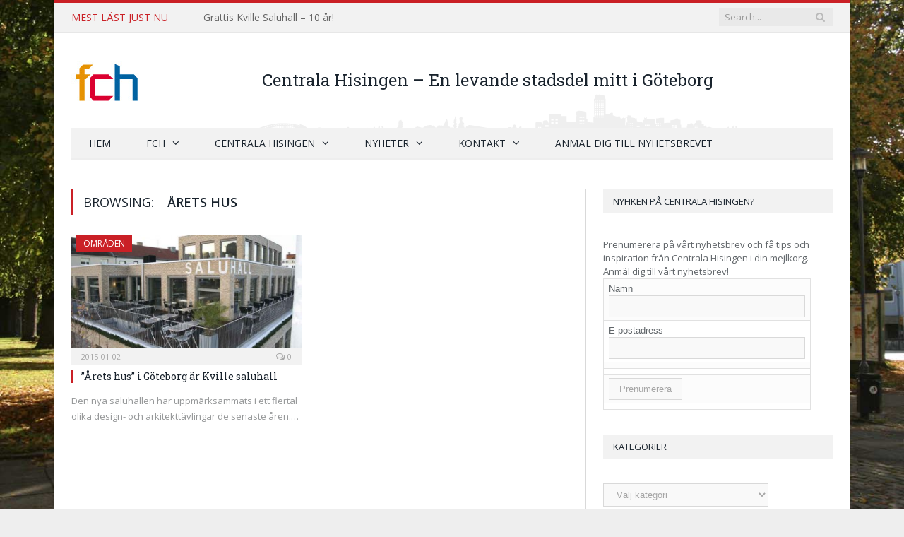

--- FILE ---
content_type: text/html; charset=UTF-8
request_url: https://www.fch.se/tag/arets-hus/
body_size: 14576
content:
<!DOCTYPE html>

<!--[if IE 8]> <html class="ie ie8" lang="sv-SE"> <![endif]-->
<!--[if IE 9]> <html class="ie ie9" lang="sv-SE"> <![endif]-->
<!--[if gt IE 9]><!--> <html lang="sv-SE"> <!--<![endif]-->

<head>


<meta charset="UTF-8" />
<title>  årets hus</title>

 
<meta name="viewport" content="width=device-width, initial-scale=1" />
<link rel="pingback" href="https://www.fch.se/xmlrpc.php" />
	
<link rel="shortcut icon" href="http://www.fch.se/wp-content/uploads/2014/10/fch_favicon.jpg" />	

<link rel="apple-touch-icon-precomposed" href="http://www.fch.se/wp-content/uploads/2014/10/FCHlogo-mobil.png" />
	
<meta name='robots' content='max-image-preview:large' />
<link rel='dns-prefetch' href='//fonts.googleapis.com' />
<link rel="alternate" type="application/rss+xml" title="FCH &raquo; Webbflöde" href="https://www.fch.se/feed/" />
<link rel="alternate" type="application/rss+xml" title="FCH &raquo; Kommentarsflöde" href="https://www.fch.se/comments/feed/" />
<link rel="alternate" type="application/rss+xml" title="FCH &raquo; etikettflöde för årets hus" href="https://www.fch.se/tag/arets-hus/feed/" />
		<!-- This site uses the Google Analytics by ExactMetrics plugin v7.26.0 - Using Analytics tracking - https://www.exactmetrics.com/ -->
		<!-- Note: ExactMetrics is not currently configured on this site. The site owner needs to authenticate with Google Analytics in the ExactMetrics settings panel. -->
					<!-- No tracking code set -->
				<!-- / Google Analytics by ExactMetrics -->
		<script type="text/javascript">
/* <![CDATA[ */
window._wpemojiSettings = {"baseUrl":"https:\/\/s.w.org\/images\/core\/emoji\/15.0.3\/72x72\/","ext":".png","svgUrl":"https:\/\/s.w.org\/images\/core\/emoji\/15.0.3\/svg\/","svgExt":".svg","source":{"concatemoji":"https:\/\/www.fch.se\/wp-includes\/js\/wp-emoji-release.min.js?ver=6.5.7"}};
/*! This file is auto-generated */
!function(i,n){var o,s,e;function c(e){try{var t={supportTests:e,timestamp:(new Date).valueOf()};sessionStorage.setItem(o,JSON.stringify(t))}catch(e){}}function p(e,t,n){e.clearRect(0,0,e.canvas.width,e.canvas.height),e.fillText(t,0,0);var t=new Uint32Array(e.getImageData(0,0,e.canvas.width,e.canvas.height).data),r=(e.clearRect(0,0,e.canvas.width,e.canvas.height),e.fillText(n,0,0),new Uint32Array(e.getImageData(0,0,e.canvas.width,e.canvas.height).data));return t.every(function(e,t){return e===r[t]})}function u(e,t,n){switch(t){case"flag":return n(e,"\ud83c\udff3\ufe0f\u200d\u26a7\ufe0f","\ud83c\udff3\ufe0f\u200b\u26a7\ufe0f")?!1:!n(e,"\ud83c\uddfa\ud83c\uddf3","\ud83c\uddfa\u200b\ud83c\uddf3")&&!n(e,"\ud83c\udff4\udb40\udc67\udb40\udc62\udb40\udc65\udb40\udc6e\udb40\udc67\udb40\udc7f","\ud83c\udff4\u200b\udb40\udc67\u200b\udb40\udc62\u200b\udb40\udc65\u200b\udb40\udc6e\u200b\udb40\udc67\u200b\udb40\udc7f");case"emoji":return!n(e,"\ud83d\udc26\u200d\u2b1b","\ud83d\udc26\u200b\u2b1b")}return!1}function f(e,t,n){var r="undefined"!=typeof WorkerGlobalScope&&self instanceof WorkerGlobalScope?new OffscreenCanvas(300,150):i.createElement("canvas"),a=r.getContext("2d",{willReadFrequently:!0}),o=(a.textBaseline="top",a.font="600 32px Arial",{});return e.forEach(function(e){o[e]=t(a,e,n)}),o}function t(e){var t=i.createElement("script");t.src=e,t.defer=!0,i.head.appendChild(t)}"undefined"!=typeof Promise&&(o="wpEmojiSettingsSupports",s=["flag","emoji"],n.supports={everything:!0,everythingExceptFlag:!0},e=new Promise(function(e){i.addEventListener("DOMContentLoaded",e,{once:!0})}),new Promise(function(t){var n=function(){try{var e=JSON.parse(sessionStorage.getItem(o));if("object"==typeof e&&"number"==typeof e.timestamp&&(new Date).valueOf()<e.timestamp+604800&&"object"==typeof e.supportTests)return e.supportTests}catch(e){}return null}();if(!n){if("undefined"!=typeof Worker&&"undefined"!=typeof OffscreenCanvas&&"undefined"!=typeof URL&&URL.createObjectURL&&"undefined"!=typeof Blob)try{var e="postMessage("+f.toString()+"("+[JSON.stringify(s),u.toString(),p.toString()].join(",")+"));",r=new Blob([e],{type:"text/javascript"}),a=new Worker(URL.createObjectURL(r),{name:"wpTestEmojiSupports"});return void(a.onmessage=function(e){c(n=e.data),a.terminate(),t(n)})}catch(e){}c(n=f(s,u,p))}t(n)}).then(function(e){for(var t in e)n.supports[t]=e[t],n.supports.everything=n.supports.everything&&n.supports[t],"flag"!==t&&(n.supports.everythingExceptFlag=n.supports.everythingExceptFlag&&n.supports[t]);n.supports.everythingExceptFlag=n.supports.everythingExceptFlag&&!n.supports.flag,n.DOMReady=!1,n.readyCallback=function(){n.DOMReady=!0}}).then(function(){return e}).then(function(){var e;n.supports.everything||(n.readyCallback(),(e=n.source||{}).concatemoji?t(e.concatemoji):e.wpemoji&&e.twemoji&&(t(e.twemoji),t(e.wpemoji)))}))}((window,document),window._wpemojiSettings);
/* ]]> */
</script>
<style id='wp-emoji-styles-inline-css' type='text/css'>

	img.wp-smiley, img.emoji {
		display: inline !important;
		border: none !important;
		box-shadow: none !important;
		height: 1em !important;
		width: 1em !important;
		margin: 0 0.07em !important;
		vertical-align: -0.1em !important;
		background: none !important;
		padding: 0 !important;
	}
</style>
<link rel='stylesheet' id='wp-block-library-css' href='https://www.fch.se/wp-includes/css/dist/block-library/style.min.css?ver=6.5.7' type='text/css' media='all' />
<link rel='stylesheet' id='gan-block-css-css' href='https://usercontent.one/wp/www.fch.se/wp-content/plugins/getanewsletter/blocks/build/style-index.css' type='text/css' media='all' />
<style id='classic-theme-styles-inline-css' type='text/css'>
/*! This file is auto-generated */
.wp-block-button__link{color:#fff;background-color:#32373c;border-radius:9999px;box-shadow:none;text-decoration:none;padding:calc(.667em + 2px) calc(1.333em + 2px);font-size:1.125em}.wp-block-file__button{background:#32373c;color:#fff;text-decoration:none}
</style>
<style id='global-styles-inline-css' type='text/css'>
body{--wp--preset--color--black: #000000;--wp--preset--color--cyan-bluish-gray: #abb8c3;--wp--preset--color--white: #ffffff;--wp--preset--color--pale-pink: #f78da7;--wp--preset--color--vivid-red: #cf2e2e;--wp--preset--color--luminous-vivid-orange: #ff6900;--wp--preset--color--luminous-vivid-amber: #fcb900;--wp--preset--color--light-green-cyan: #7bdcb5;--wp--preset--color--vivid-green-cyan: #00d084;--wp--preset--color--pale-cyan-blue: #8ed1fc;--wp--preset--color--vivid-cyan-blue: #0693e3;--wp--preset--color--vivid-purple: #9b51e0;--wp--preset--gradient--vivid-cyan-blue-to-vivid-purple: linear-gradient(135deg,rgba(6,147,227,1) 0%,rgb(155,81,224) 100%);--wp--preset--gradient--light-green-cyan-to-vivid-green-cyan: linear-gradient(135deg,rgb(122,220,180) 0%,rgb(0,208,130) 100%);--wp--preset--gradient--luminous-vivid-amber-to-luminous-vivid-orange: linear-gradient(135deg,rgba(252,185,0,1) 0%,rgba(255,105,0,1) 100%);--wp--preset--gradient--luminous-vivid-orange-to-vivid-red: linear-gradient(135deg,rgba(255,105,0,1) 0%,rgb(207,46,46) 100%);--wp--preset--gradient--very-light-gray-to-cyan-bluish-gray: linear-gradient(135deg,rgb(238,238,238) 0%,rgb(169,184,195) 100%);--wp--preset--gradient--cool-to-warm-spectrum: linear-gradient(135deg,rgb(74,234,220) 0%,rgb(151,120,209) 20%,rgb(207,42,186) 40%,rgb(238,44,130) 60%,rgb(251,105,98) 80%,rgb(254,248,76) 100%);--wp--preset--gradient--blush-light-purple: linear-gradient(135deg,rgb(255,206,236) 0%,rgb(152,150,240) 100%);--wp--preset--gradient--blush-bordeaux: linear-gradient(135deg,rgb(254,205,165) 0%,rgb(254,45,45) 50%,rgb(107,0,62) 100%);--wp--preset--gradient--luminous-dusk: linear-gradient(135deg,rgb(255,203,112) 0%,rgb(199,81,192) 50%,rgb(65,88,208) 100%);--wp--preset--gradient--pale-ocean: linear-gradient(135deg,rgb(255,245,203) 0%,rgb(182,227,212) 50%,rgb(51,167,181) 100%);--wp--preset--gradient--electric-grass: linear-gradient(135deg,rgb(202,248,128) 0%,rgb(113,206,126) 100%);--wp--preset--gradient--midnight: linear-gradient(135deg,rgb(2,3,129) 0%,rgb(40,116,252) 100%);--wp--preset--font-size--small: 13px;--wp--preset--font-size--medium: 20px;--wp--preset--font-size--large: 36px;--wp--preset--font-size--x-large: 42px;--wp--preset--spacing--20: 0.44rem;--wp--preset--spacing--30: 0.67rem;--wp--preset--spacing--40: 1rem;--wp--preset--spacing--50: 1.5rem;--wp--preset--spacing--60: 2.25rem;--wp--preset--spacing--70: 3.38rem;--wp--preset--spacing--80: 5.06rem;--wp--preset--shadow--natural: 6px 6px 9px rgba(0, 0, 0, 0.2);--wp--preset--shadow--deep: 12px 12px 50px rgba(0, 0, 0, 0.4);--wp--preset--shadow--sharp: 6px 6px 0px rgba(0, 0, 0, 0.2);--wp--preset--shadow--outlined: 6px 6px 0px -3px rgba(255, 255, 255, 1), 6px 6px rgba(0, 0, 0, 1);--wp--preset--shadow--crisp: 6px 6px 0px rgba(0, 0, 0, 1);}:where(.is-layout-flex){gap: 0.5em;}:where(.is-layout-grid){gap: 0.5em;}body .is-layout-flex{display: flex;}body .is-layout-flex{flex-wrap: wrap;align-items: center;}body .is-layout-flex > *{margin: 0;}body .is-layout-grid{display: grid;}body .is-layout-grid > *{margin: 0;}:where(.wp-block-columns.is-layout-flex){gap: 2em;}:where(.wp-block-columns.is-layout-grid){gap: 2em;}:where(.wp-block-post-template.is-layout-flex){gap: 1.25em;}:where(.wp-block-post-template.is-layout-grid){gap: 1.25em;}.has-black-color{color: var(--wp--preset--color--black) !important;}.has-cyan-bluish-gray-color{color: var(--wp--preset--color--cyan-bluish-gray) !important;}.has-white-color{color: var(--wp--preset--color--white) !important;}.has-pale-pink-color{color: var(--wp--preset--color--pale-pink) !important;}.has-vivid-red-color{color: var(--wp--preset--color--vivid-red) !important;}.has-luminous-vivid-orange-color{color: var(--wp--preset--color--luminous-vivid-orange) !important;}.has-luminous-vivid-amber-color{color: var(--wp--preset--color--luminous-vivid-amber) !important;}.has-light-green-cyan-color{color: var(--wp--preset--color--light-green-cyan) !important;}.has-vivid-green-cyan-color{color: var(--wp--preset--color--vivid-green-cyan) !important;}.has-pale-cyan-blue-color{color: var(--wp--preset--color--pale-cyan-blue) !important;}.has-vivid-cyan-blue-color{color: var(--wp--preset--color--vivid-cyan-blue) !important;}.has-vivid-purple-color{color: var(--wp--preset--color--vivid-purple) !important;}.has-black-background-color{background-color: var(--wp--preset--color--black) !important;}.has-cyan-bluish-gray-background-color{background-color: var(--wp--preset--color--cyan-bluish-gray) !important;}.has-white-background-color{background-color: var(--wp--preset--color--white) !important;}.has-pale-pink-background-color{background-color: var(--wp--preset--color--pale-pink) !important;}.has-vivid-red-background-color{background-color: var(--wp--preset--color--vivid-red) !important;}.has-luminous-vivid-orange-background-color{background-color: var(--wp--preset--color--luminous-vivid-orange) !important;}.has-luminous-vivid-amber-background-color{background-color: var(--wp--preset--color--luminous-vivid-amber) !important;}.has-light-green-cyan-background-color{background-color: var(--wp--preset--color--light-green-cyan) !important;}.has-vivid-green-cyan-background-color{background-color: var(--wp--preset--color--vivid-green-cyan) !important;}.has-pale-cyan-blue-background-color{background-color: var(--wp--preset--color--pale-cyan-blue) !important;}.has-vivid-cyan-blue-background-color{background-color: var(--wp--preset--color--vivid-cyan-blue) !important;}.has-vivid-purple-background-color{background-color: var(--wp--preset--color--vivid-purple) !important;}.has-black-border-color{border-color: var(--wp--preset--color--black) !important;}.has-cyan-bluish-gray-border-color{border-color: var(--wp--preset--color--cyan-bluish-gray) !important;}.has-white-border-color{border-color: var(--wp--preset--color--white) !important;}.has-pale-pink-border-color{border-color: var(--wp--preset--color--pale-pink) !important;}.has-vivid-red-border-color{border-color: var(--wp--preset--color--vivid-red) !important;}.has-luminous-vivid-orange-border-color{border-color: var(--wp--preset--color--luminous-vivid-orange) !important;}.has-luminous-vivid-amber-border-color{border-color: var(--wp--preset--color--luminous-vivid-amber) !important;}.has-light-green-cyan-border-color{border-color: var(--wp--preset--color--light-green-cyan) !important;}.has-vivid-green-cyan-border-color{border-color: var(--wp--preset--color--vivid-green-cyan) !important;}.has-pale-cyan-blue-border-color{border-color: var(--wp--preset--color--pale-cyan-blue) !important;}.has-vivid-cyan-blue-border-color{border-color: var(--wp--preset--color--vivid-cyan-blue) !important;}.has-vivid-purple-border-color{border-color: var(--wp--preset--color--vivid-purple) !important;}.has-vivid-cyan-blue-to-vivid-purple-gradient-background{background: var(--wp--preset--gradient--vivid-cyan-blue-to-vivid-purple) !important;}.has-light-green-cyan-to-vivid-green-cyan-gradient-background{background: var(--wp--preset--gradient--light-green-cyan-to-vivid-green-cyan) !important;}.has-luminous-vivid-amber-to-luminous-vivid-orange-gradient-background{background: var(--wp--preset--gradient--luminous-vivid-amber-to-luminous-vivid-orange) !important;}.has-luminous-vivid-orange-to-vivid-red-gradient-background{background: var(--wp--preset--gradient--luminous-vivid-orange-to-vivid-red) !important;}.has-very-light-gray-to-cyan-bluish-gray-gradient-background{background: var(--wp--preset--gradient--very-light-gray-to-cyan-bluish-gray) !important;}.has-cool-to-warm-spectrum-gradient-background{background: var(--wp--preset--gradient--cool-to-warm-spectrum) !important;}.has-blush-light-purple-gradient-background{background: var(--wp--preset--gradient--blush-light-purple) !important;}.has-blush-bordeaux-gradient-background{background: var(--wp--preset--gradient--blush-bordeaux) !important;}.has-luminous-dusk-gradient-background{background: var(--wp--preset--gradient--luminous-dusk) !important;}.has-pale-ocean-gradient-background{background: var(--wp--preset--gradient--pale-ocean) !important;}.has-electric-grass-gradient-background{background: var(--wp--preset--gradient--electric-grass) !important;}.has-midnight-gradient-background{background: var(--wp--preset--gradient--midnight) !important;}.has-small-font-size{font-size: var(--wp--preset--font-size--small) !important;}.has-medium-font-size{font-size: var(--wp--preset--font-size--medium) !important;}.has-large-font-size{font-size: var(--wp--preset--font-size--large) !important;}.has-x-large-font-size{font-size: var(--wp--preset--font-size--x-large) !important;}
.wp-block-navigation a:where(:not(.wp-element-button)){color: inherit;}
:where(.wp-block-post-template.is-layout-flex){gap: 1.25em;}:where(.wp-block-post-template.is-layout-grid){gap: 1.25em;}
:where(.wp-block-columns.is-layout-flex){gap: 2em;}:where(.wp-block-columns.is-layout-grid){gap: 2em;}
.wp-block-pullquote{font-size: 1.5em;line-height: 1.6;}
</style>
<link rel='stylesheet' id='contact-form-7-css' href='https://usercontent.one/wp/www.fch.se/wp-content/plugins/contact-form-7/includes/css/styles.css?ver=5.9.8' type='text/css' media='all' />
<link rel='stylesheet' id='smartmag-fonts-css' href='https://fonts.googleapis.com/css?family=Open+Sans:400,600,700|Roboto+Slab' type='text/css' media='all' />
<link rel='stylesheet' id='smartmag-core-css' href='https://usercontent.one/wp/www.fch.se/wp-content/themes/smart-mag/style.css?ver=2.3.0' type='text/css' media='all' />
<link rel='stylesheet' id='smartmag-responsive-css' href='https://usercontent.one/wp/www.fch.se/wp-content/themes/smart-mag/css/responsive.css?ver=2.3.0' type='text/css' media='all' />
<link rel='stylesheet' id='smartmag-font-awesome-css' href='https://usercontent.one/wp/www.fch.se/wp-content/themes/smart-mag/css/fontawesome/css/font-awesome.min.css?ver=2.3.0' type='text/css' media='all' />
<link rel='stylesheet' id='dashicons-css' href='https://www.fch.se/wp-includes/css/dashicons.min.css?ver=6.5.7' type='text/css' media='all' />
<link rel='stylesheet' id='my-calendar-lists-css' href='https://usercontent.one/wp/www.fch.se/wp-content/plugins/my-calendar/css/list-presets.css?ver=3.7.0' type='text/css' media='all' />
<link rel='stylesheet' id='my-calendar-reset-css' href='https://usercontent.one/wp/www.fch.se/wp-content/plugins/my-calendar/css/reset.css?ver=3.7.0' type='text/css' media='all' />
<link rel='stylesheet' id='my-calendar-style-css' href='https://usercontent.one/wp/www.fch.se/wp-content/plugins/my-calendar/styles/refresh.css?ver=3.7.0-refresh-css' type='text/css' media='all' />
<style id='my-calendar-style-inline-css' type='text/css'>

/* Styles by My Calendar - Joe Dolson https://www.joedolson.com/ */

.my-calendar-modal .event-title svg { background-color: #ffffcc; padding: 3px; }
.mc-main .mc_general .event-title, .mc-main .mc_general .event-title a { background: #ffffcc !important; color: #000000 !important; }
.mc-main .mc_general .event-title button { background: #ffffcc !important; color: #000000 !important; }
.mc-main .mc_general .event-title a:hover, .mc-main .mc_general .event-title a:focus { background: #ffffff !important;}
.mc-main .mc_general .event-title button:hover, .mc-main .mc_general .event-title button:focus { background: #ffffff !important;}
.mc-main, .mc-event, .my-calendar-modal, .my-calendar-modal-overlay, .mc-event-list {--primary-dark: #313233; --primary-light: #fff; --secondary-light: #fff; --secondary-dark: #000; --highlight-dark: #666; --highlight-light: #efefef; --close-button: #b32d2e; --search-highlight-bg: #f5e6ab; --main-background: transparent; --main-color: inherit; --navbar-background: transparent; --nav-button-bg: #fff; --nav-button-color: #313233; --nav-button-border: #313233; --nav-input-border: #313233; --nav-input-background: #fff; --nav-input-color: #313233; --grid-cell-border: #0000001f; --grid-header-border: #313233; --grid-header-color: #313233; --grid-weekend-color: #313233; --grid-header-bg: transparent; --grid-weekend-bg: transparent; --grid-cell-background: transparent; --current-day-border: #313233; --current-day-color: #313233; --current-day-bg: transparent; --date-has-events-bg: #313233; --date-has-events-color: #f6f7f7; --calendar-heading: clamp( 1.125rem, 24px, 2.5rem ); --event-title: clamp( 1.25rem, 24px, 2.5rem ); --grid-date: 16px; --grid-date-heading: clamp( .75rem, 16px, 1.5rem ); --modal-title: 1.5rem; --navigation-controls: clamp( .75rem, 16px, 1.5rem ); --card-heading: 1.125rem; --list-date: 1.25rem; --author-card: clamp( .75rem, 14px, 1.5rem); --single-event-title: clamp( 1.25rem, 24px, 2.5rem ); --mini-time-text: clamp( .75rem, 14px 1.25rem ); --list-event-date: 1.25rem; --list-event-title: 1.2rem; --grid-max-width: 1260px; --main-margin: 0 auto; --list-preset-border-color: #000000; --list-preset-stripe-background: rgba( 0,0,0,.04 ); --list-preset-date-badge-background: #000; --list-preset-date-badge-color: #fff; --list-preset-background: transparent; --category-mc_general: #ffffcc; }
</style>
<link rel='stylesheet' id='smartmag-skin-css' href='https://usercontent.one/wp/www.fch.se/wp-content/themes/smart-mag/css/skin-light.css?ver=6.5.7' type='text/css' media='all' />
<link rel='stylesheet' id='custom-css-css' href='https://www.fch.se/?bunyad_custom_css=1&#038;ver=6.5.7' type='text/css' media='all' />
<script type="text/javascript" src="https://usercontent.one/wp/www.fch.se/wp-content/plugins/enable-jquery-migrate-helper/js/jquery/jquery-1.12.4-wp.js?ver=1.12.4-wp" id="jquery-core-js"></script>
<script type="text/javascript" src="https://usercontent.one/wp/www.fch.se/wp-content/plugins/enable-jquery-migrate-helper/js/jquery-migrate/jquery-migrate-1.4.1-wp.js?ver=1.4.1-wp" id="jquery-migrate-js"></script>
<link rel="https://api.w.org/" href="https://www.fch.se/wp-json/" /><link rel="alternate" type="application/json" href="https://www.fch.se/wp-json/wp/v2/tags/42" /><link rel="EditURI" type="application/rsd+xml" title="RSD" href="https://www.fch.se/xmlrpc.php?rsd" />
<meta name="generator" content="WordPress 6.5.7" />
    <script type="text/javascript">
        //<![CDATA[
        jQuery(document).ready(function() {
            jQuery('.news-loading').hide();
            jQuery('.news-note').hide();

            jQuery('.newsletter-signup').submit(function(e) {
                e.preventDefault();
                
                var form = jQuery(this);
                var data = form.serialize();
                var inputs = form.find('input:not([type="hidden"])');
                var submitButton = form.find('.gan-button-container--button');
                var resultContainer = jQuery('<span></span>');
                var resultWrapper = form.siblings('.news-note');

                resultWrapper.css({
                    'border-radius': '8px',
                    'padding': '10px 20px',
                    'font-weight': '500',
                    'line-height': '1.2'
                });

                jQuery.ajax({
                    'type': 'POST',
                    'url': 'https://www.fch.se/wp-admin/admin-ajax.php',
                    'data': data,
                    'cache': false,
                    'beforeSend': function(message) {
                        submitButton.addClass('loading');
                        submitButton.attr('disabled', true);
                    },
                    'success': function(response) {
                        submitButton.removeClass('loading');
                        submitButton.attr('disabled', false);

                        if (response.status === 201) {
                            inputs.val('');
                            form.hide();
                            resultWrapper.show();
                            resultWrapper.css({
                                'background': '#daf1e0',
                                'border': '1px solid #37a169',
                                'color': '#194c34'
                            });
                            resultWrapper.empty().append(
                                resultContainer.addClass('news-success')
                                    .removeClass('news-error')
                                    .html(response.message));
                        } else {
                            resultWrapper.css({
                                'margin-top': '10px',
                                'background': '#fbe5e5',
                                'border': '1px solid #da4444',
                                'color': '#8c2828'
                            });
                            resultWrapper.show();
                            resultWrapper.empty().append(
                                resultContainer.removeClass('news-success')
                                    .addClass('news-error')
                                    .html(response.message));
                        }
                    },
                    'error': function(response) {
                        // This will only trigger for actual HTTP errors
                        submitButton.removeClass('loading');
                        submitButton.attr('disabled', false);
                        resultWrapper.css({
                            'background': '#fbe5e5',
                            'border': '1px solid #da4444',
                            'color': '#8c2828'
                        });
                        resultWrapper.show();
                        resultWrapper.empty().append(
                            resultContainer.removeClass('news-success')
                                .addClass('news-error')
                                .html('A network error occurred. Please try again later.'));
                    }
                });
            });
        });
        //]]>
    </script>
    <style>[class*=" icon-oc-"],[class^=icon-oc-]{speak:none;font-style:normal;font-weight:400;font-variant:normal;text-transform:none;line-height:1;-webkit-font-smoothing:antialiased;-moz-osx-font-smoothing:grayscale}.icon-oc-one-com-white-32px-fill:before{content:"901"}.icon-oc-one-com:before{content:"900"}#one-com-icon,.toplevel_page_onecom-wp .wp-menu-image{speak:none;display:flex;align-items:center;justify-content:center;text-transform:none;line-height:1;-webkit-font-smoothing:antialiased;-moz-osx-font-smoothing:grayscale}.onecom-wp-admin-bar-item>a,.toplevel_page_onecom-wp>.wp-menu-name{font-size:16px;font-weight:400;line-height:1}.toplevel_page_onecom-wp>.wp-menu-name img{width:69px;height:9px;}.wp-submenu-wrap.wp-submenu>.wp-submenu-head>img{width:88px;height:auto}.onecom-wp-admin-bar-item>a img{height:7px!important}.onecom-wp-admin-bar-item>a img,.toplevel_page_onecom-wp>.wp-menu-name img{opacity:.8}.onecom-wp-admin-bar-item.hover>a img,.toplevel_page_onecom-wp.wp-has-current-submenu>.wp-menu-name img,li.opensub>a.toplevel_page_onecom-wp>.wp-menu-name img{opacity:1}#one-com-icon:before,.onecom-wp-admin-bar-item>a:before,.toplevel_page_onecom-wp>.wp-menu-image:before{content:'';position:static!important;background-color:rgba(240,245,250,.4);border-radius:102px;width:18px;height:18px;padding:0!important}.onecom-wp-admin-bar-item>a:before{width:14px;height:14px}.onecom-wp-admin-bar-item.hover>a:before,.toplevel_page_onecom-wp.opensub>a>.wp-menu-image:before,.toplevel_page_onecom-wp.wp-has-current-submenu>.wp-menu-image:before{background-color:#76b82a}.onecom-wp-admin-bar-item>a{display:inline-flex!important;align-items:center;justify-content:center}#one-com-logo-wrapper{font-size:4em}#one-com-icon{vertical-align:middle}.imagify-welcome{display:none !important;}</style>	
<!--[if lt IE 9]>
<script src="https://usercontent.one/wp/www.fch.se/wp-content/themes/smart-mag/js/html5.js" type="text/javascript"></script>
<![endif]-->

</head>

<body class="archive tag tag-arets-hus tag-42 page-builder right-sidebar boxed">

<div class="main-wrap">

	
	
	<div class="top-bar">

		<div class="wrap">
			<section class="top-bar-content">
			
								<div class="trending-ticker">
					<span class="heading">Mest läst just nu</span>

					<ul>
												
												
							<li><a href="https://www.fch.se/grattis-kville-saluhall-10-ar/" title="Grattis Kville Saluhall &#8211; 10 år!">Grattis Kville Saluhall &#8211; 10 år!</a></li>
						
												
							<li><a href="https://www.fch.se/aktivt-medborgarlofte/" title="Aktivt medborgarlöfte">Aktivt medborgarlöfte</a></li>
						
												
							<li><a href="https://www.fch.se/24-februari-visas-matine-pa-gnistan/" title="24 februari visas matiné på Gnistan">24 februari visas matiné på Gnistan</a></li>
						
												
							<li><a href="https://www.fch.se/wieselgrensplatsen-potential-och-utmaningar/" title="Wieselgrensplatsen- potential och utmaningar">Wieselgrensplatsen- potential och utmaningar</a></li>
						
												
							<li><a href="https://www.fch.se/sommarjobbare-haller-rent-och-snyggt-i-kville/" title="Sommarjobbare håller rent och snyggt i Kville">Sommarjobbare håller rent och snyggt i Kville</a></li>
						
												
							<li><a href="https://www.fch.se/har-kan-alla-se-framtidens-backaplan/" title="Här kan alla se framtidens Backaplan">Här kan alla se framtidens Backaplan</a></li>
						
												
							<li><a href="https://www.fch.se/biet-maya-surrar-igen/" title="BIET MAYA SURRAR IGEN">BIET MAYA SURRAR IGEN</a></li>
						
												
							<li><a href="https://www.fch.se/varfin-flunsaspark/" title="Vårfin Flunsåspark">Vårfin Flunsåspark</a></li>
						
												
							<li><a href="https://www.fch.se/trivsammare-och-mer-valskott/" title="Trivsammare och mer välskött!">Trivsammare och mer välskött!</a></li>
						
												
							<li><a href="https://www.fch.se/nya-trygghetsvandringar-pa-gang/" title="Nya trygghetsvandringar på gång">Nya trygghetsvandringar på gång</a></li>
						
												
							<li><a href="https://www.fch.se/medborgarbudget-i-varldsklass/" title="Medborgarbudget i världsklass">Medborgarbudget i världsklass</a></li>
						
												
							<li><a href="https://www.fch.se/ponnyridning-pa-bjurslattsskolan/" title="Ponnyridning på Bjurslättsskolan!">Ponnyridning på Bjurslättsskolan!</a></li>
						
												
											</ul>
				</div>
				
				
				<div class="search">
					<form role="search" action="https://www.fch.se/" method="get">
						<input type="text" name="s" class="query" value="" placeholder="Search..." />
						<button class="search-button" type="submit"><i class="fa fa-search"></i></button>
					</form>
				</div> <!-- .search -->
								
			</section>
		</div>
		
	</div>
	
	
	<div id="main-head" class="main-head">
		
		<div class="wrap">
		
			<header>
				<div class="title">
				
				<a href="https://www.fch.se/" title="FCH" rel="home">
									
					<img src="http://www.fch.se/wp-content/uploads/2014/10/FCHlogo-1.jpg" class="logo-image" alt="FCH"  />
						 
								</a>
				
				</div>
				
				<div class="right">
								<div class="textwidget"><h1>Centrala Hisingen – En levande stadsdel mitt i Göteborg</h1></div>
						</div>
			</header>
			
						
			<nav class="navigation cf" >
			
				<div class="mobile" data-type="classic" data-search="1">
					<a href="#" class="selected">
						<span class="text">Meny</span><span class="current"></span> <i class="hamburger fa fa-bars"></i>
					</a>
				</div>
				
				<div class="menu-meny-1-container"><ul id="menu-meny-1" class="menu"><li id="menu-item-86" class="menu-item menu-item-type-custom menu-item-object-custom menu-item-home menu-item-86"><a href="http://www.fch.se">Hem</a></li>
<li id="menu-item-88" class="menu-item menu-item-type-post_type menu-item-object-page menu-item-has-children menu-item-88"><a href="https://www.fch.se/om-oss/">FCH</a>
<ul class="sub-menu">
	<li id="menu-item-2301" class="menu-item menu-item-type-post_type menu-item-object-page menu-item-2301"><a href="https://www.fch.se/om-oss/">Om oss</a></li>
	<li id="menu-item-2219" class="menu-item menu-item-type-post_type menu-item-object-page menu-item-2219"><a href="https://www.fch.se/styrelsen/">Styrelsen</a></li>
	<li id="menu-item-2269" class="menu-item menu-item-type-post_type menu-item-object-page menu-item-2269"><a href="https://www.fch.se/medlemmar/">Medlemmar</a></li>
</ul>
</li>
<li id="menu-item-2440" class="menu-item menu-item-type-post_type menu-item-object-page menu-item-has-children menu-item-2440"><a href="https://www.fch.se/centrala-hisingen/centrala-hisingen-idag/">Centrala Hisingen</a>
<ul class="sub-menu">
	<li id="menu-item-2285" class="menu-item menu-item-type-post_type menu-item-object-page menu-item-2285"><a href="https://www.fch.se/centrala-hisingen/centrala-hisingen-idag/">Centrala Hisingen idag</a></li>
	<li id="menu-item-2284" class="menu-item menu-item-type-post_type menu-item-object-page menu-item-2284"><a href="https://www.fch.se/centrala-hisingen/framtiden-for-centrala-hisingen/">Framtiden för Centrala Hisingen</a></li>
	<li id="menu-item-2964" class="menu-item menu-item-type-post_type menu-item-object-page menu-item-2964"><a href="https://www.fch.se/centrala-hisingen/kalendarium/">Kalendarium</a></li>
</ul>
</li>
<li id="menu-item-202" class="menu-item menu-item-type-post_type menu-item-object-page current_page_parent menu-item-has-children menu-item-202"><a href="https://www.fch.se/nyheter/">Nyheter</a>
<ul class="sub-menu">
	<li id="menu-item-2138" class="menu-item menu-item-type-post_type menu-item-object-page current_page_parent menu-item-2138"><a href="https://www.fch.se/nyheter/">Alla artiklar</a></li>
	<li id="menu-item-2270" class="menu-item menu-item-type-post_type menu-item-object-page menu-item-2270"><a href="https://www.fch.se/press/">Press</a></li>
	<li id="menu-item-2740" class="menu-item menu-item-type-custom menu-item-object-custom menu-item-2740"><a href="http://www.facebook.com/centralahisingen">FCH på Facebook</a></li>
</ul>
</li>
<li id="menu-item-2141" class="menu-item menu-item-type-post_type menu-item-object-page menu-item-has-children menu-item-2141"><a href="https://www.fch.se/contact/">Kontakt</a>
<ul class="sub-menu">
	<li id="menu-item-2220" class="menu-item menu-item-type-post_type menu-item-object-page menu-item-2220"><a href="https://www.fch.se/contact/">FCH:s kontor</a></li>
</ul>
</li>
<li id="menu-item-2546" class="menu-item menu-item-type-post_type menu-item-object-page menu-item-2546"><a href="https://www.fch.se/nyhetsbrev/">Anmäl dig till nyhetsbrevet</a></li>
</ul></div>			</nav>
			
		</div>
		
	</div>
	


<div class="main wrap cf">
	<div class="row">
		<div class="col-8 main-content">
	
				
				
			<h2 class="main-heading">Browsing: <strong>årets hus</strong></h2>
			
					
			
		

		
	<div class="row listing">
		
					
		<div class="column half">
		
			<article class="highlights post-2458 post type-post status-publish format-standard has-post-thumbnail category-omraden tag-arets-hus tag-designpris tag-kville-saluhall" itemscope itemtype="http://schema.org/Article">
				
						
				<span class="cat-title cat-9"><a href="https://www.fch.se/category/vara-omraden/omraden/">Områden</a></span>
					
								
				
				<a href="https://www.fch.se/arets-hus-i-goteborg-ar-kville-saluhall/" title="”Årets hus” i Göteborg är Kville saluhall" class="image-link">
					<img width="351" height="185" src="https://usercontent.one/wp/www.fch.se/wp-content/uploads/2014/12/IMG_6928_webb-351x185.jpg" class="image wp-post-image" alt="" title="”Årets hus” i Göteborg är Kville saluhall" itemprop="image" decoding="async" fetchpriority="high" />					
					
									</a>
				
				<div class="meta">
					<time datetime="2015-01-02T09:06:31+01:00" itemprop="datePublished">2015-01-02 </time>
						
										
					<span class="comments"><a href="https://www.fch.se/arets-hus-i-goteborg-ar-kville-saluhall/#respond"><i class="fa fa-comments-o"></i>
						0</a></span>
					
				</div>
				
				<h2 itemprop="name"><a href="https://www.fch.se/arets-hus-i-goteborg-ar-kville-saluhall/" title="”Årets hus” i Göteborg är Kville saluhall" itemprop="url">”Årets hus” i Göteborg är Kville saluhall</a></h2>
				
				<div class="excerpt"><p>Den nya saluhallen har uppmärksammats i ett flertal olika design- och arkitekttävlingar de senaste åren.&hellip;</p>
</div>
			
			</article>
		</div>
			
						
	</div>
	
	
			
	<div class="main-pagination">
			</div>
		
			

	
		</div>
		
		
			
		
		<aside class="col-4 sidebar">
			<ul>
			
			<li id="text-10" class="widget widget_text"><h3 class="widgettitle">Nyfiken på Centrala Hisingen?</h3>			<div class="textwidget">Prenumerera på vårt nyhetsbrev och få tips och inspiration från Centrala Hisingen i din mejlkorg.

Anmäl dig till vårt nyhetsbrev!

<script language="JavaScript">
<!--
function MailingListValidation(SubscriberForm){
var counter = 0;
for (i=1; i<=SubscriberForm.pf_CounterMailinglists.value; i++)
 {
var checkBoxName = "pf_MailinglistName" + i;
 if (document.getElementsByName(checkBoxName)[0].checked || document.getElementsByName(checkBoxName)[0].type == "hidden") counter++; 
}
 if (counter == 0)
{
alert("En eller flera e-postlistor krävs för detta formulär.");
return false; }
 }//-->
</script>
<form name="SubscriberForm" style="text-align:left; font-family: arial, sans-serif; font-size: 10pt;" action="http://www.anpdm.com/public/process-subscription-form.aspx?formId=49405B417046465E4271" onSubmit="return MailingListValidation(this);" method="post"><table cellspacing="0" cellpadding="2px">
<tr><td>
Namn<br/><input type="text" name="pf_SubscriberName" value="" size="30"  ></td></tr><tr><td>
E-postadress<br/><input type="text" name="pf_Email" value="" size="30"  ></td></tr><tr><td>
</td></tr><tr><td>
<select name="pf_DeliveryFormat" style = "display:none;" ><option value="HTML" selected >HTML</option><option value="Text"  >Text</option></select></td></tr><tr><td>
<input type="submit" name="Submit" value="Prenumerera"  ></td></tr>
<tr><td><!-- Ändra inte namn eller typ på Skicka-knappen. För att ändra den synliga texten, ändra istället texten för \ "värde \" -->
<input type="hidden" name="pf_FormType" value="OptInForm">
<input type="hidden" name="pf_OptInMethod" value="SingleOptInMethod">
<input type="hidden" name="pf_CounterDemogrFields" value="0">
<input type="hidden" name="pf_CounterMailinglists" value="1">
<input type="hidden" name="pf_AccountId" value="16031">
<input type="hidden" name="pf_ListById" value="1">
<input type="hidden" name="pf_Version" value="2">
<input type="hidden" name="pf_MailinglistName1" value="926180">
</td></tr>
</table></form></div>
		</li>
<li id="categories-4" class="widget widget_categories"><h3 class="widgettitle">Kategorier</h3><form action="https://www.fch.se" method="get"><label class="screen-reader-text" for="cat">Kategorier</label><select  name='cat' id='cat' class='postform'>
	<option value='-1'>Välj kategori</option>
	<option class="level-0" value="1">Allmänt</option>
	<option class="level-0" value="49">Boende</option>
	<option class="level-0" value="4">Byggprojekt</option>
	<option class="level-0" value="56">Fritid</option>
	<option class="level-0" value="50">Gatunamn på Centrala Hisingen</option>
	<option class="level-0" value="6">Kultur</option>
	<option class="level-0" value="53">Kultur och fritid</option>
	<option class="level-0" value="51">Mat</option>
	<option class="level-0" value="10">Närbild</option>
	<option class="level-0" value="9">Områden</option>
	<option class="level-0" value="5">På gång</option>
	<option class="level-0" value="54">Sport</option>
	<option class="level-0" value="52">Våra områden</option>
</select>
</form><script type="text/javascript">
/* <![CDATA[ */

(function() {
	var dropdown = document.getElementById( "cat" );
	function onCatChange() {
		if ( dropdown.options[ dropdown.selectedIndex ].value > 0 ) {
			dropdown.parentNode.submit();
		}
	}
	dropdown.onchange = onCatChange;
})();

/* ]]> */
</script>
</li>
<li id="archives-5" class="widget widget_archive"><h3 class="widgettitle">Arkiv</h3>		<label class="screen-reader-text" for="archives-dropdown-5">Arkiv</label>
		<select id="archives-dropdown-5" name="archive-dropdown">
			
			<option value="">Välj månad</option>
				<option value='https://www.fch.se/2024/03/'> mars 2024 </option>
	<option value='https://www.fch.se/2023/10/'> oktober 2023 </option>
	<option value='https://www.fch.se/2023/06/'> juni 2023 </option>
	<option value='https://www.fch.se/2022/09/'> september 2022 </option>
	<option value='https://www.fch.se/2021/12/'> december 2021 </option>
	<option value='https://www.fch.se/2021/10/'> oktober 2021 </option>
	<option value='https://www.fch.se/2021/08/'> augusti 2021 </option>
	<option value='https://www.fch.se/2021/06/'> juni 2021 </option>
	<option value='https://www.fch.se/2021/04/'> april 2021 </option>
	<option value='https://www.fch.se/2021/03/'> mars 2021 </option>
	<option value='https://www.fch.se/2020/12/'> december 2020 </option>
	<option value='https://www.fch.se/2020/09/'> september 2020 </option>
	<option value='https://www.fch.se/2020/07/'> juli 2020 </option>
	<option value='https://www.fch.se/2019/12/'> december 2019 </option>
	<option value='https://www.fch.se/2019/11/'> november 2019 </option>
	<option value='https://www.fch.se/2019/10/'> oktober 2019 </option>
	<option value='https://www.fch.se/2019/09/'> september 2019 </option>
	<option value='https://www.fch.se/2019/06/'> juni 2019 </option>
	<option value='https://www.fch.se/2019/05/'> maj 2019 </option>
	<option value='https://www.fch.se/2019/04/'> april 2019 </option>
	<option value='https://www.fch.se/2019/03/'> mars 2019 </option>
	<option value='https://www.fch.se/2019/02/'> februari 2019 </option>
	<option value='https://www.fch.se/2019/01/'> januari 2019 </option>
	<option value='https://www.fch.se/2018/12/'> december 2018 </option>
	<option value='https://www.fch.se/2018/09/'> september 2018 </option>
	<option value='https://www.fch.se/2018/06/'> juni 2018 </option>
	<option value='https://www.fch.se/2018/04/'> april 2018 </option>
	<option value='https://www.fch.se/2018/03/'> mars 2018 </option>
	<option value='https://www.fch.se/2018/02/'> februari 2018 </option>
	<option value='https://www.fch.se/2017/12/'> december 2017 </option>
	<option value='https://www.fch.se/2017/11/'> november 2017 </option>
	<option value='https://www.fch.se/2017/10/'> oktober 2017 </option>
	<option value='https://www.fch.se/2017/09/'> september 2017 </option>
	<option value='https://www.fch.se/2017/08/'> augusti 2017 </option>
	<option value='https://www.fch.se/2017/07/'> juli 2017 </option>
	<option value='https://www.fch.se/2017/06/'> juni 2017 </option>
	<option value='https://www.fch.se/2017/05/'> maj 2017 </option>
	<option value='https://www.fch.se/2017/04/'> april 2017 </option>
	<option value='https://www.fch.se/2017/03/'> mars 2017 </option>
	<option value='https://www.fch.se/2017/02/'> februari 2017 </option>
	<option value='https://www.fch.se/2017/01/'> januari 2017 </option>
	<option value='https://www.fch.se/2016/12/'> december 2016 </option>
	<option value='https://www.fch.se/2016/11/'> november 2016 </option>
	<option value='https://www.fch.se/2016/10/'> oktober 2016 </option>
	<option value='https://www.fch.se/2016/09/'> september 2016 </option>
	<option value='https://www.fch.se/2016/08/'> augusti 2016 </option>
	<option value='https://www.fch.se/2016/07/'> juli 2016 </option>
	<option value='https://www.fch.se/2016/06/'> juni 2016 </option>
	<option value='https://www.fch.se/2016/05/'> maj 2016 </option>
	<option value='https://www.fch.se/2016/04/'> april 2016 </option>
	<option value='https://www.fch.se/2016/03/'> mars 2016 </option>
	<option value='https://www.fch.se/2016/02/'> februari 2016 </option>
	<option value='https://www.fch.se/2016/01/'> januari 2016 </option>
	<option value='https://www.fch.se/2015/12/'> december 2015 </option>
	<option value='https://www.fch.se/2015/11/'> november 2015 </option>
	<option value='https://www.fch.se/2015/10/'> oktober 2015 </option>
	<option value='https://www.fch.se/2015/09/'> september 2015 </option>
	<option value='https://www.fch.se/2015/08/'> augusti 2015 </option>
	<option value='https://www.fch.se/2015/07/'> juli 2015 </option>
	<option value='https://www.fch.se/2015/06/'> juni 2015 </option>
	<option value='https://www.fch.se/2015/05/'> maj 2015 </option>
	<option value='https://www.fch.se/2015/04/'> april 2015 </option>
	<option value='https://www.fch.se/2015/03/'> mars 2015 </option>
	<option value='https://www.fch.se/2015/02/'> februari 2015 </option>
	<option value='https://www.fch.se/2015/01/'> januari 2015 </option>
	<option value='https://www.fch.se/2014/12/'> december 2014 </option>
	<option value='https://www.fch.se/2014/11/'> november 2014 </option>
	<option value='https://www.fch.se/2014/10/'> oktober 2014 </option>
	<option value='https://www.fch.se/2014/09/'> september 2014 </option>
	<option value='https://www.fch.se/2014/08/'> augusti 2014 </option>
	<option value='https://www.fch.se/2014/07/'> juli 2014 </option>
	<option value='https://www.fch.se/2014/06/'> juni 2014 </option>

		</select>

			<script type="text/javascript">
/* <![CDATA[ */

(function() {
	var dropdown = document.getElementById( "archives-dropdown-5" );
	function onSelectChange() {
		if ( dropdown.options[ dropdown.selectedIndex ].value !== '' ) {
			document.location.href = this.options[ this.selectedIndex ].value;
		}
	}
	dropdown.onchange = onSelectChange;
})();

/* ]]> */
</script>
</li>
<li class="widget widget_my_calendar_mini_widget"><h3 class="widgettitle"><a href='http://www.fch.se/kalendarium/'>Kalendarium</a></h3>
<div id='mc_mini_widget-2' class='mc-main mcjs listjs gridjs minijs ajaxjs refresh mini month mc_mini_widget-2 is-main-view'><h2 id="mc_head_mc_mini_widget-2" class="heading my-calendar-month"><span>Händelser i januari 2026</span></h2>
<div class="mc-content">
<table class='my-calendar-table' aria-labelledby='mc_head_mc_mini_widget-2'>
<thead>
	<tr class='mc-row'>
		<th scope="col" class='day-heading mon'><span aria-hidden="true"><abbr title="Monday">m</abbr></span><span class="screen-reader-text">måndag</span></th>

		<th scope="col" class='day-heading tues'><span aria-hidden="true"><abbr title="Tuesday">ti</abbr></span><span class="screen-reader-text">tisdag</span></th>

		<th scope="col" class='day-heading wed'><span aria-hidden="true"><abbr title="Wednesday">o</abbr></span><span class="screen-reader-text">onsdag</span></th>

		<th scope="col" class='day-heading thur'><span aria-hidden="true"><abbr title="Thursday">to</abbr></span><span class="screen-reader-text">torsdag</span></th>

		<th scope="col" class='day-heading fri'><span aria-hidden="true"><abbr title="Friday">f</abbr></span><span class="screen-reader-text">fredag</span></th>

		<th scope="col" class='weekend-heading sat'><span aria-hidden="true"><abbr title="Saturday">l</abbr></span><span class="screen-reader-text">lördag</span></th>

		<th scope="col" class='weekend-heading sun'><span aria-hidden="true"><abbr title="Sunday">s</abbr></span><span class="screen-reader-text">söndag</span></th>
	</tr>
</thead>
<tbody>
<tr class='mc-row'><td class='no-events mndag mn past-day past-date  nextmonth no-events day-with-date'><div class='mc-date-container'><span class='mc-date no-events'><span aria-hidden='true'>29</span><span class='screen-reader-text'>29 december, 2025</span></span></div>
</td>
<td class='no-events tisdag tis past-day past-date  nextmonth no-events day-with-date'><div class='mc-date-container'><span class='mc-date no-events'><span aria-hidden='true'>30</span><span class='screen-reader-text'>30 december, 2025</span></span></div>
</td>
<td class='no-events onsdag ons past-day past-date  nextmonth no-events day-with-date'><div class='mc-date-container'><span class='mc-date no-events'><span aria-hidden='true'>31</span><span class='screen-reader-text'>31 december, 2025</span></span></div>
</td>
<td class='no-events torsdag tor past-day past-date   no-events day-with-date'><div class='mc-date-container'><span class='mc-date no-events'><span aria-hidden='true'>1</span><span class='screen-reader-text'>1 januari, 2026</span></span></div>
</td>
<td class='no-events fredag fre past-day past-date   no-events day-with-date'><div class='mc-date-container'><span class='mc-date no-events'><span aria-hidden='true'>2</span><span class='screen-reader-text'>2 januari, 2026</span></span></div>
</td>
<td class='no-events lrdag lr past-day past-date weekend  no-events day-with-date'><div class='mc-date-container'><span class='mc-date no-events'><span aria-hidden='true'>3</span><span class='screen-reader-text'>3 januari, 2026</span></span></div>
</td>
<td class='no-events sndag sn past-day past-date weekend  no-events day-with-date'><div class='mc-date-container'><span class='mc-date no-events'><span aria-hidden='true'>4</span><span class='screen-reader-text'>4 januari, 2026</span></span></div>
</td>
</tr>
<!-- End Event Row -->
<tr class='mc-row'><td class='no-events mndag mn past-day past-date   no-events day-with-date'><div class='mc-date-container'><span class='mc-date no-events'><span aria-hidden='true'>5</span><span class='screen-reader-text'>5 januari, 2026</span></span></div>
</td>
<td class='no-events tisdag tis past-day past-date   no-events day-with-date'><div class='mc-date-container'><span class='mc-date no-events'><span aria-hidden='true'>6</span><span class='screen-reader-text'>6 januari, 2026</span></span></div>
</td>
<td class='no-events onsdag ons past-day past-date   no-events day-with-date'><div class='mc-date-container'><span class='mc-date no-events'><span aria-hidden='true'>7</span><span class='screen-reader-text'>7 januari, 2026</span></span></div>
</td>
<td class='no-events torsdag tor past-day past-date   no-events day-with-date'><div class='mc-date-container'><span class='mc-date no-events'><span aria-hidden='true'>8</span><span class='screen-reader-text'>8 januari, 2026</span></span></div>
</td>
<td class='no-events fredag fre past-day past-date   no-events day-with-date'><div class='mc-date-container'><span class='mc-date no-events'><span aria-hidden='true'>9</span><span class='screen-reader-text'>9 januari, 2026</span></span></div>
</td>
<td class='no-events lrdag lr past-day past-date weekend  no-events day-with-date'><div class='mc-date-container'><span class='mc-date no-events'><span aria-hidden='true'>10</span><span class='screen-reader-text'>10 januari, 2026</span></span></div>
</td>
<td class='no-events sndag sn past-day past-date weekend  no-events day-with-date'><div class='mc-date-container'><span class='mc-date no-events'><span aria-hidden='true'>11</span><span class='screen-reader-text'>11 januari, 2026</span></span></div>
</td>
</tr>
<!-- End Event Row -->
<tr class='mc-row'><td class='no-events mndag mn past-day past-date   no-events day-with-date'><div class='mc-date-container'><span class='mc-date no-events'><span aria-hidden='true'>12</span><span class='screen-reader-text'>12 januari, 2026</span></span></div>
</td>
<td class='no-events tisdag tis past-day past-date   no-events day-with-date'><div class='mc-date-container'><span class='mc-date no-events'><span aria-hidden='true'>13</span><span class='screen-reader-text'>13 januari, 2026</span></span></div>
</td>
<td class='no-events onsdag ons past-day past-date   no-events day-with-date'><div class='mc-date-container'><span class='mc-date no-events'><span aria-hidden='true'>14</span><span class='screen-reader-text'>14 januari, 2026</span></span></div>
</td>
<td class='no-events torsdag tor past-day past-date   no-events day-with-date'><div class='mc-date-container'><span class='mc-date no-events'><span aria-hidden='true'>15</span><span class='screen-reader-text'>15 januari, 2026</span></span></div>
</td>
<td class='no-events fredag fre past-day past-date   no-events day-with-date'><div class='mc-date-container'><span class='mc-date no-events'><span aria-hidden='true'>16</span><span class='screen-reader-text'>16 januari, 2026</span></span></div>
</td>
<td class='no-events lrdag lr past-day past-date weekend  no-events day-with-date'><div class='mc-date-container'><span class='mc-date no-events'><span aria-hidden='true'>17</span><span class='screen-reader-text'>17 januari, 2026</span></span></div>
</td>
<td class='no-events sndag sn past-day past-date weekend  no-events day-with-date'><div class='mc-date-container'><span class='mc-date no-events'><span aria-hidden='true'>18</span><span class='screen-reader-text'>18 januari, 2026</span></span></div>
</td>
</tr>
<!-- End Event Row -->
<tr class='mc-row'><td class='no-events mndag mn past-day past-date   no-events day-with-date'><div class='mc-date-container'><span class='mc-date no-events'><span aria-hidden='true'>19</span><span class='screen-reader-text'>19 januari, 2026</span></span></div>
</td>
<td class='no-events tisdag tis past-day past-date   no-events day-with-date'><div class='mc-date-container'><span class='mc-date no-events'><span aria-hidden='true'>20</span><span class='screen-reader-text'>20 januari, 2026</span></span></div>
</td>
<td class='no-events onsdag ons past-day past-date   no-events day-with-date'><div class='mc-date-container'><span class='mc-date no-events'><span aria-hidden='true'>21</span><span class='screen-reader-text'>21 januari, 2026</span></span></div>
</td>
<td class='no-events torsdag tor past-day past-date   no-events day-with-date'><div class='mc-date-container'><span class='mc-date no-events'><span aria-hidden='true'>22</span><span class='screen-reader-text'>22 januari, 2026</span></span></div>
</td>
<td class='no-events fredag fre past-day past-date   no-events day-with-date'><div class='mc-date-container'><span class='mc-date no-events'><span aria-hidden='true'>23</span><span class='screen-reader-text'>23 januari, 2026</span></span></div>
</td>
<td aria-current="date" class='no-events lrdag lr current-day weekend  no-events day-with-date'><div class='mc-date-container'><span class='mc-date no-events'><span aria-hidden='true'>24</span><span class='screen-reader-text'>24 januari, 2026</span></span></div>
</td>
<td class='no-events sndag sn future-day weekend  no-events day-with-date'><div class='mc-date-container'><span class='mc-date no-events'><span aria-hidden='true'>25</span><span class='screen-reader-text'>25 januari, 2026</span></span></div>
</td>
</tr>
<!-- End Event Row -->
<tr class='mc-row'><td class='no-events mndag mn future-day   no-events day-with-date'><div class='mc-date-container'><span class='mc-date no-events'><span aria-hidden='true'>26</span><span class='screen-reader-text'>26 januari, 2026</span></span></div>
</td>
<td class='no-events tisdag tis future-day   no-events day-with-date'><div class='mc-date-container'><span class='mc-date no-events'><span aria-hidden='true'>27</span><span class='screen-reader-text'>27 januari, 2026</span></span></div>
</td>
<td class='no-events onsdag ons future-day   no-events day-with-date'><div class='mc-date-container'><span class='mc-date no-events'><span aria-hidden='true'>28</span><span class='screen-reader-text'>28 januari, 2026</span></span></div>
</td>
<td class='no-events torsdag tor future-day   no-events day-with-date'><div class='mc-date-container'><span class='mc-date no-events'><span aria-hidden='true'>29</span><span class='screen-reader-text'>29 januari, 2026</span></span></div>
</td>
<td class='no-events fredag fre future-day   no-events day-with-date'><div class='mc-date-container'><span class='mc-date no-events'><span aria-hidden='true'>30</span><span class='screen-reader-text'>30 januari, 2026</span></span></div>
</td>
<td class='no-events lrdag lr future-day weekend  no-events day-with-date'><div class='mc-date-container'><span class='mc-date no-events'><span aria-hidden='true'>31</span><span class='screen-reader-text'>31 januari, 2026</span></span></div>
</td>
<td class='no-events sndag sn future-day weekend nextmonth no-events day-with-date'><div class='mc-date-container'><span class='mc-date no-events'><span aria-hidden='true'>1</span><span class='screen-reader-text'>1 februari, 2026</span></span></div>
</td>
</tr>
<!-- End Event Row -->

</tbody>
</table></div><!-- .mc-content -->
<nav class="my-calendar-navigation" aria-label="Kalender (botten)">
<div class="mc_bottomnav my-calendar-footer">
		<div class="my-calendar-nav">
			<ul>
				<li class="my-calendar-prev"><button type="button" class="mc-navigation-button" id="mc_previous_mc_mini_widget-2"><span class="mc-icon" aria-hidden="true"></span>Föregående</button></li><li class="my-calendar-today"><button type="button" id="mc_today_mc_mini_widget-2" class="mc-navigation-button today mc-active"><span class="mc-icon" aria-hidden="true"></span>Idag</button></li>
			</ul>
		</div></div>
</nav>

</div><!-- Close Main My Calendar Wrapper --></li>

			<li id="bunyad-latest-posts-widget-10" class="widget latest-posts">			
							<h3 class="widgettitle">Närbild</h3>						
			<ul class="posts-list">
			
							<li>
				
					<a href="https://www.fch.se/hisingspojken-som-startar-egen-festival/"><img width="110" height="96" src="https://usercontent.one/wp/www.fch.se/wp-content/uploads/2018/03/IMG_2264-110x96.jpg" class="attachment-post-thumbnail size-post-thumbnail wp-post-image" alt="" title="Hisingspojken som startar egen festival" decoding="async" loading="lazy" />					
										
					</a>
					
					<div class="content">
					
		
						<span class="comments"><a href="https://www.fch.se/hisingspojken-som-startar-egen-festival/#respond"><i class="fa fa-comments-o"></i>
							0</a></span>
					
						<a href="https://www.fch.se/hisingspojken-som-startar-egen-festival/" title="Hisingspojken som startar egen festival">
							Hisingspojken som startar egen festival</a>
							
																							
					</div>
				
				</li>
							<li>
				
					<a href="https://www.fch.se/the-rocking-barber-of-hisingen/"><img width="110" height="96" src="https://usercontent.one/wp/www.fch.se/wp-content/uploads/2018/02/IMG_1913-110x96.jpg" class="attachment-post-thumbnail size-post-thumbnail wp-post-image" alt="The rocking barber of Hisingen" title="The rocking barber of Hisingen" decoding="async" loading="lazy" />					
										
					</a>
					
					<div class="content">
					
		
						<span class="comments"><a href="https://www.fch.se/the-rocking-barber-of-hisingen/#respond"><i class="fa fa-comments-o"></i>
							0</a></span>
					
						<a href="https://www.fch.se/the-rocking-barber-of-hisingen/" title="The rocking barber of Hisingen">
							The rocking barber of Hisingen</a>
							
																							
					</div>
				
				</li>
							<li>
				
					<a href="https://www.fch.se/tva-feta-grisar-klattrar-bland-sejdlarna/"><img width="110" height="96" src="https://usercontent.one/wp/www.fch.se/wp-content/uploads/2017/09/IMG_1745-110x96.jpeg" class="attachment-post-thumbnail size-post-thumbnail wp-post-image" alt="" title="Två feta grisar klättrar bland sejdlarna" decoding="async" loading="lazy" />					
										
					</a>
					
					<div class="content">
					
		
						<span class="comments"><a href="https://www.fch.se/tva-feta-grisar-klattrar-bland-sejdlarna/#respond"><i class="fa fa-comments-o"></i>
							0</a></span>
					
						<a href="https://www.fch.se/tva-feta-grisar-klattrar-bland-sejdlarna/" title="Två feta grisar klättrar bland sejdlarna">
							Två feta grisar klättrar bland sejdlarna</a>
							
																							
					</div>
				
				</li>
							<li>
				
					<a href="https://www.fch.se/peter-kalasade-med-amerikas-creme-de-la-creme/"><img width="110" height="96" src="https://usercontent.one/wp/www.fch.se/wp-content/uploads/2017/05/IMG_1577-110x96.jpg" class="attachment-post-thumbnail size-post-thumbnail wp-post-image" alt="" title="Peter kalasade med Amerikas creme de la creme" decoding="async" loading="lazy" />					
										
					</a>
					
					<div class="content">
					
		
						<span class="comments"><a href="https://www.fch.se/peter-kalasade-med-amerikas-creme-de-la-creme/#respond"><i class="fa fa-comments-o"></i>
							0</a></span>
					
						<a href="https://www.fch.se/peter-kalasade-med-amerikas-creme-de-la-creme/" title="Peter kalasade med Amerikas creme de la creme">
							Peter kalasade med Amerikas creme de la creme</a>
							
																							
					</div>
				
				</li>
							<li>
				
					<a href="https://www.fch.se/hisingens-forandring-blir-till-konst/"><img width="110" height="96" src="https://usercontent.one/wp/www.fch.se/wp-content/uploads/2016/09/IMG_0787-110x96.jpeg" class="attachment-post-thumbnail size-post-thumbnail wp-post-image" alt="" title="Unni Lundmark: Hisingens förändring blir till konst" decoding="async" loading="lazy" />					
										
					</a>
					
					<div class="content">
					
		
						<span class="comments"><a href="https://www.fch.se/hisingens-forandring-blir-till-konst/#respond"><i class="fa fa-comments-o"></i>
							0</a></span>
					
						<a href="https://www.fch.se/hisingens-forandring-blir-till-konst/" title="Unni Lundmark: Hisingens förändring blir till konst">
							Unni Lundmark: Hisingens förändring blir till konst</a>
							
																							
					</div>
				
				</li>
						</ul>
			
			</li>
<li id="linkcat-58" class="widget widget_links"><h3 class="widgettitle">Närbild</h3>
	<ul class='xoxo blogroll'>
<li><a href="http://www.fch.se/category/centrala-hisingen/" rel="noopener" target="_blank">Klicka här för att se alla närbilder.</a></li>

	</ul>
</li>


			<li id="bunyad-latest-posts-widget-9" class="widget latest-posts">			
							<h3 class="widgettitle">Gatunamnet</h3>						
			<ul class="posts-list">
			
							<li>
				
					<a href="https://www.fch.se/nu-vaxer-ett-nytt-kvarter-fram-mellan-fyrkloversgatan-och-bjorlandavagen/"><img width="110" height="96" src="https://usercontent.one/wp/www.fch.se/wp-content/uploads/2019/10/Kvillered-110x96.jpg" class="attachment-post-thumbnail size-post-thumbnail wp-post-image" alt="" title="Kvillered – nytt kvarter på Hisingen" decoding="async" loading="lazy" />					
										
					</a>
					
					<div class="content">
					
		
						<span class="comments"><a href="https://www.fch.se/nu-vaxer-ett-nytt-kvarter-fram-mellan-fyrkloversgatan-och-bjorlandavagen/#respond"><i class="fa fa-comments-o"></i>
							0</a></span>
					
						<a href="https://www.fch.se/nu-vaxer-ett-nytt-kvarter-fram-mellan-fyrkloversgatan-och-bjorlandavagen/" title="Kvillered – nytt kvarter på Hisingen">
							Kvillered – nytt kvarter på Hisingen</a>
							
																							
					</div>
				
				</li>
							<li>
				
					<a href="https://www.fch.se/pizzor-med-provensalsk/"><img width="110" height="96" src="https://usercontent.one/wp/www.fch.se/wp-content/uploads/2019/05/IMG_0932_Cyrano2low-110x96.jpg" class="attachment-post-thumbnail size-post-thumbnail wp-post-image" alt="" title="En bit av Provence mitt i Kville" decoding="async" loading="lazy" />					
										
					</a>
					
					<div class="content">
					
		
						<span class="comments"><a href="https://www.fch.se/pizzor-med-provensalsk/#respond"><i class="fa fa-comments-o"></i>
							0</a></span>
					
						<a href="https://www.fch.se/pizzor-med-provensalsk/" title="En bit av Provence mitt i Kville">
							En bit av Provence mitt i Kville</a>
							
																							
					</div>
				
				</li>
							<li>
				
					<a href="https://www.fch.se/bramaregatan-ett-centralt-restaurangstrak/"><img width="110" height="96" src="https://usercontent.one/wp/www.fch.se/wp-content/uploads/2019/03/IMG_0888-110x96.jpg" class="attachment-post-thumbnail size-post-thumbnail wp-post-image" alt="" title="Brämaregatan – ett centralt restaurangstråk" decoding="async" loading="lazy" />					
										
					</a>
					
					<div class="content">
					
		
						<span class="comments"><a href="https://www.fch.se/bramaregatan-ett-centralt-restaurangstrak/#respond"><i class="fa fa-comments-o"></i>
							0</a></span>
					
						<a href="https://www.fch.se/bramaregatan-ett-centralt-restaurangstrak/" title="Brämaregatan – ett centralt restaurangstråk">
							Brämaregatan – ett centralt restaurangstråk</a>
							
																							
					</div>
				
				</li>
							<li>
				
					<a href="https://www.fch.se/inlandsgatan-under-luppen/"><img width="110" height="96" src="https://usercontent.one/wp/www.fch.se/wp-content/uploads/2018/12/Inlandsgatan-110x96.png" class="attachment-post-thumbnail size-post-thumbnail wp-post-image" alt="" title="Inlandsgatan under luppen" decoding="async" loading="lazy" />					
										
					</a>
					
					<div class="content">
					
		
						<span class="comments"><a href="https://www.fch.se/inlandsgatan-under-luppen/#respond"><i class="fa fa-comments-o"></i>
							0</a></span>
					
						<a href="https://www.fch.se/inlandsgatan-under-luppen/" title="Inlandsgatan under luppen">
							Inlandsgatan under luppen</a>
							
																							
					</div>
				
				</li>
							<li>
				
					<a href="https://www.fch.se/pa-lantmannagatan-behover-du-inte-vara-hungrig/"><img width="110" height="96" src="https://usercontent.one/wp/www.fch.se/wp-content/uploads/2018/09/IMG_0748-110x96.jpg" class="attachment-post-thumbnail size-post-thumbnail wp-post-image" alt="" title="På Lantmannagatan behöver du inte vara hungrig" decoding="async" loading="lazy" />					
										
					</a>
					
					<div class="content">
					
		
						<span class="comments"><a href="https://www.fch.se/pa-lantmannagatan-behover-du-inte-vara-hungrig/#respond"><i class="fa fa-comments-o"></i>
							0</a></span>
					
						<a href="https://www.fch.se/pa-lantmannagatan-behover-du-inte-vara-hungrig/" title="På Lantmannagatan behöver du inte vara hungrig">
							På Lantmannagatan behöver du inte vara hungrig</a>
							
																							
					</div>
				
				</li>
						</ul>
			
			</li>
<li id="text-7" class="widget widget_text"><h3 class="widgettitle">Vad vill du läsa om på FCH:s hemsida?</h3>			<div class="textwidget">Vi älskar Centrala Hisingen och vill att hela området ska få synas! Har vi missat något som du tycker vi borde skriva om? Var finns de bästa loppisarna, grannarna, kaféerna och picknickplatserna? Tipsa oss på info@fch.se.
</div>
		</li>
	
			</ul>
		</aside>
		
			
	</div> <!-- .row -->
</div> <!-- .main -->


		
	<footer class="main-footer">
	
			<div class="wrap">
		
					<ul class="widgets row cf">
				<li class="widget col-4 widget_categories"><h3 class="widgettitle">Kategorier</h3><form action="https://www.fch.se" method="get"><label class="screen-reader-text" for="categories-dropdown-2">Kategorier</label><select  name='cat' id='categories-dropdown-2' class='postform'>
	<option value='-1'>Välj kategori</option>
	<option class="level-0" value="1">Allmänt</option>
	<option class="level-0" value="49">Boende</option>
	<option class="level-0" value="4">Byggprojekt</option>
	<option class="level-0" value="56">Fritid</option>
	<option class="level-0" value="50">Gatunamn på Centrala Hisingen</option>
	<option class="level-0" value="6">Kultur</option>
	<option class="level-0" value="53">Kultur och fritid</option>
	<option class="level-0" value="51">Mat</option>
	<option class="level-0" value="10">Närbild</option>
	<option class="level-0" value="9">Områden</option>
	<option class="level-0" value="5">På gång</option>
	<option class="level-0" value="54">Sport</option>
	<option class="level-0" value="52">Våra områden</option>
</select>
</form><script type="text/javascript">
/* <![CDATA[ */

(function() {
	var dropdown = document.getElementById( "categories-dropdown-2" );
	function onCatChange() {
		if ( dropdown.options[ dropdown.selectedIndex ].value > 0 ) {
			dropdown.parentNode.submit();
		}
	}
	dropdown.onchange = onCatChange;
})();

/* ]]> */
</script>
</li><li class="widget col-4 widget_archive"><h3 class="widgettitle">Arkiv</h3>		<label class="screen-reader-text" for="archives-dropdown-2">Arkiv</label>
		<select id="archives-dropdown-2" name="archive-dropdown">
			
			<option value="">Välj månad</option>
				<option value='https://www.fch.se/2024/03/'> mars 2024 </option>
	<option value='https://www.fch.se/2023/10/'> oktober 2023 </option>
	<option value='https://www.fch.se/2023/06/'> juni 2023 </option>
	<option value='https://www.fch.se/2022/09/'> september 2022 </option>
	<option value='https://www.fch.se/2021/12/'> december 2021 </option>
	<option value='https://www.fch.se/2021/10/'> oktober 2021 </option>
	<option value='https://www.fch.se/2021/08/'> augusti 2021 </option>
	<option value='https://www.fch.se/2021/06/'> juni 2021 </option>
	<option value='https://www.fch.se/2021/04/'> april 2021 </option>
	<option value='https://www.fch.se/2021/03/'> mars 2021 </option>
	<option value='https://www.fch.se/2020/12/'> december 2020 </option>
	<option value='https://www.fch.se/2020/09/'> september 2020 </option>
	<option value='https://www.fch.se/2020/07/'> juli 2020 </option>
	<option value='https://www.fch.se/2019/12/'> december 2019 </option>
	<option value='https://www.fch.se/2019/11/'> november 2019 </option>
	<option value='https://www.fch.se/2019/10/'> oktober 2019 </option>
	<option value='https://www.fch.se/2019/09/'> september 2019 </option>
	<option value='https://www.fch.se/2019/06/'> juni 2019 </option>
	<option value='https://www.fch.se/2019/05/'> maj 2019 </option>
	<option value='https://www.fch.se/2019/04/'> april 2019 </option>
	<option value='https://www.fch.se/2019/03/'> mars 2019 </option>
	<option value='https://www.fch.se/2019/02/'> februari 2019 </option>
	<option value='https://www.fch.se/2019/01/'> januari 2019 </option>
	<option value='https://www.fch.se/2018/12/'> december 2018 </option>
	<option value='https://www.fch.se/2018/09/'> september 2018 </option>
	<option value='https://www.fch.se/2018/06/'> juni 2018 </option>
	<option value='https://www.fch.se/2018/04/'> april 2018 </option>
	<option value='https://www.fch.se/2018/03/'> mars 2018 </option>
	<option value='https://www.fch.se/2018/02/'> februari 2018 </option>
	<option value='https://www.fch.se/2017/12/'> december 2017 </option>
	<option value='https://www.fch.se/2017/11/'> november 2017 </option>
	<option value='https://www.fch.se/2017/10/'> oktober 2017 </option>
	<option value='https://www.fch.se/2017/09/'> september 2017 </option>
	<option value='https://www.fch.se/2017/08/'> augusti 2017 </option>
	<option value='https://www.fch.se/2017/07/'> juli 2017 </option>
	<option value='https://www.fch.se/2017/06/'> juni 2017 </option>
	<option value='https://www.fch.se/2017/05/'> maj 2017 </option>
	<option value='https://www.fch.se/2017/04/'> april 2017 </option>
	<option value='https://www.fch.se/2017/03/'> mars 2017 </option>
	<option value='https://www.fch.se/2017/02/'> februari 2017 </option>
	<option value='https://www.fch.se/2017/01/'> januari 2017 </option>
	<option value='https://www.fch.se/2016/12/'> december 2016 </option>
	<option value='https://www.fch.se/2016/11/'> november 2016 </option>
	<option value='https://www.fch.se/2016/10/'> oktober 2016 </option>
	<option value='https://www.fch.se/2016/09/'> september 2016 </option>
	<option value='https://www.fch.se/2016/08/'> augusti 2016 </option>
	<option value='https://www.fch.se/2016/07/'> juli 2016 </option>
	<option value='https://www.fch.se/2016/06/'> juni 2016 </option>
	<option value='https://www.fch.se/2016/05/'> maj 2016 </option>
	<option value='https://www.fch.se/2016/04/'> april 2016 </option>
	<option value='https://www.fch.se/2016/03/'> mars 2016 </option>
	<option value='https://www.fch.se/2016/02/'> februari 2016 </option>
	<option value='https://www.fch.se/2016/01/'> januari 2016 </option>
	<option value='https://www.fch.se/2015/12/'> december 2015 </option>
	<option value='https://www.fch.se/2015/11/'> november 2015 </option>
	<option value='https://www.fch.se/2015/10/'> oktober 2015 </option>
	<option value='https://www.fch.se/2015/09/'> september 2015 </option>
	<option value='https://www.fch.se/2015/08/'> augusti 2015 </option>
	<option value='https://www.fch.se/2015/07/'> juli 2015 </option>
	<option value='https://www.fch.se/2015/06/'> juni 2015 </option>
	<option value='https://www.fch.se/2015/05/'> maj 2015 </option>
	<option value='https://www.fch.se/2015/04/'> april 2015 </option>
	<option value='https://www.fch.se/2015/03/'> mars 2015 </option>
	<option value='https://www.fch.se/2015/02/'> februari 2015 </option>
	<option value='https://www.fch.se/2015/01/'> januari 2015 </option>
	<option value='https://www.fch.se/2014/12/'> december 2014 </option>
	<option value='https://www.fch.se/2014/11/'> november 2014 </option>
	<option value='https://www.fch.se/2014/10/'> oktober 2014 </option>
	<option value='https://www.fch.se/2014/09/'> september 2014 </option>
	<option value='https://www.fch.se/2014/08/'> augusti 2014 </option>
	<option value='https://www.fch.se/2014/07/'> juli 2014 </option>
	<option value='https://www.fch.se/2014/06/'> juni 2014 </option>

		</select>

			<script type="text/javascript">
/* <![CDATA[ */

(function() {
	var dropdown = document.getElementById( "archives-dropdown-2" );
	function onSelectChange() {
		if ( dropdown.options[ dropdown.selectedIndex ].value !== '' ) {
			document.location.href = this.options[ this.selectedIndex ].value;
		}
	}
	dropdown.onchange = onSelectChange;
})();

/* ]]> */
</script>
</li>			</ul>
				
		</div>
	
		
	
			<div class="lower-foot">
			<div class="wrap">
		
						
			<div class="widgets">
							<div class="textwidget"><p>Fastighetsägare Centrala Hisingen | Kvilletorget 17, 417 04 Göteborg</p>
</div>
		<div class="menu-footer-container"><ul id="menu-footer" class="menu"><li id="menu-item-1298" class="menu-item menu-item-type-custom menu-item-object-custom menu-item-1298"><a href="http://www.fch.se/om-oss/">Om FCH</a></li>
<li id="menu-item-1297" class="menu-item menu-item-type-post_type menu-item-object-page menu-item-1297"><a href="https://www.fch.se/contact/">Kontakt</a></li>
<li id="menu-item-2362" class="menu-item menu-item-type-post_type menu-item-object-page menu-item-2362"><a href="https://www.fch.se/sitemap/">Sitemap</a></li>
</ul></div>			</div>
			
					
			</div>
		</div>		
		
	</footer>
	
</div> <!-- .main-wrap -->


<script type="text/javascript" src="https://www.fch.se/wp-includes/js/dist/vendor/wp-polyfill-inert.min.js?ver=3.1.2" id="wp-polyfill-inert-js"></script>
<script type="text/javascript" src="https://www.fch.se/wp-includes/js/dist/vendor/regenerator-runtime.min.js?ver=0.14.0" id="regenerator-runtime-js"></script>
<script type="text/javascript" src="https://www.fch.se/wp-includes/js/dist/vendor/wp-polyfill.min.js?ver=3.15.0" id="wp-polyfill-js"></script>
<script type="text/javascript" src="https://www.fch.se/wp-includes/js/dist/hooks.min.js?ver=2810c76e705dd1a53b18" id="wp-hooks-js"></script>
<script type="text/javascript" src="https://www.fch.se/wp-includes/js/dist/i18n.min.js?ver=5e580eb46a90c2b997e6" id="wp-i18n-js"></script>
<script type="text/javascript" id="wp-i18n-js-after">
/* <![CDATA[ */
wp.i18n.setLocaleData( { 'text direction\u0004ltr': [ 'ltr' ] } );
/* ]]> */
</script>
<script type="text/javascript" src="https://usercontent.one/wp/www.fch.se/wp-content/plugins/contact-form-7/includes/swv/js/index.js?ver=5.9.8" id="swv-js"></script>
<script type="text/javascript" id="contact-form-7-js-extra">
/* <![CDATA[ */
var wpcf7 = {"api":{"root":"https:\/\/www.fch.se\/wp-json\/","namespace":"contact-form-7\/v1"}};
/* ]]> */
</script>
<script type="text/javascript" id="contact-form-7-js-translations">
/* <![CDATA[ */
( function( domain, translations ) {
	var localeData = translations.locale_data[ domain ] || translations.locale_data.messages;
	localeData[""].domain = domain;
	wp.i18n.setLocaleData( localeData, domain );
} )( "contact-form-7", {"translation-revision-date":"2024-09-04 15:58:44+0000","generator":"GlotPress\/4.0.1","domain":"messages","locale_data":{"messages":{"":{"domain":"messages","plural-forms":"nplurals=2; plural=n != 1;","lang":"sv_SE"},"This contact form is placed in the wrong place.":["Detta kontaktformul\u00e4r \u00e4r placerat p\u00e5 fel st\u00e4lle."],"Error:":["Fel:"]}},"comment":{"reference":"includes\/js\/index.js"}} );
/* ]]> */
</script>
<script type="text/javascript" src="https://usercontent.one/wp/www.fch.se/wp-content/plugins/contact-form-7/includes/js/index.js?ver=5.9.8" id="contact-form-7-js"></script>
<script type="text/javascript" id="bunyad-theme-js-extra">
/* <![CDATA[ */
var Bunyad = {"ajaxurl":"https:\/\/www.fch.se\/wp-admin\/admin-ajax.php"};
/* ]]> */
</script>
<script type="text/javascript" src="https://usercontent.one/wp/www.fch.se/wp-content/themes/smart-mag/js/bunyad-theme.js?ver=2.3.0" id="bunyad-theme-js"></script>
<script type="text/javascript" src="https://usercontent.one/wp/www.fch.se/wp-content/themes/smart-mag/js/jquery.flexslider-min.js?ver=2.3.0" id="flex-slider-js"></script>
<script type="text/javascript" src="https://www.fch.se/wp-includes/js/dist/dom-ready.min.js?ver=f77871ff7694fffea381" id="wp-dom-ready-js"></script>
<script type="text/javascript" id="wp-a11y-js-translations">
/* <![CDATA[ */
( function( domain, translations ) {
	var localeData = translations.locale_data[ domain ] || translations.locale_data.messages;
	localeData[""].domain = domain;
	wp.i18n.setLocaleData( localeData, domain );
} )( "default", {"translation-revision-date":"2025-09-30 19:23:07+0000","generator":"GlotPress\/4.0.1","domain":"messages","locale_data":{"messages":{"":{"domain":"messages","plural-forms":"nplurals=2; plural=n != 1;","lang":"sv_SE"},"Notifications":["Aviseringar"]}},"comment":{"reference":"wp-includes\/js\/dist\/a11y.js"}} );
/* ]]> */
</script>
<script type="text/javascript" src="https://www.fch.se/wp-includes/js/dist/a11y.min.js?ver=d90eebea464f6c09bfd5" id="wp-a11y-js"></script>
<script type="text/javascript" id="mc.mcjs-js-extra">
/* <![CDATA[ */
var my_calendar = {"grid":"true","list":"true","mini":"true","ajax":"true","links":"false","newWindow":"Ny flik","subscribe":"Prenumerera","export":"Exportera","action":"mcjs_action","security":"4457e686b0","ajaxurl":"https:\/\/www.fch.se\/wp-admin\/admin-ajax.php"};
/* ]]> */
</script>
<script type="text/javascript" src="https://usercontent.one/wp/www.fch.se/wp-content/plugins/my-calendar/js/mcjs.min.js?ver=3.7.0" id="mc.mcjs-js"></script>
<script type="text/javascript" src="https://usercontent.one/wp/www.fch.se/wp-content/plugins/my-calendar/js/legacy-disclosure.js?ver=3.7.0" id="mc.legacy-js"></script>
<script id="ocvars">var ocSiteMeta = {plugins: {"a3e4aa5d9179da09d8af9b6802f861a8": 1,"2c9812363c3c947e61f043af3c9852d0": 1,"b904efd4c2b650207df23db3e5b40c86": 1,"a3fe9dc9824eccbd72b7e5263258ab2c": 1}}</script>
</body>
</html>